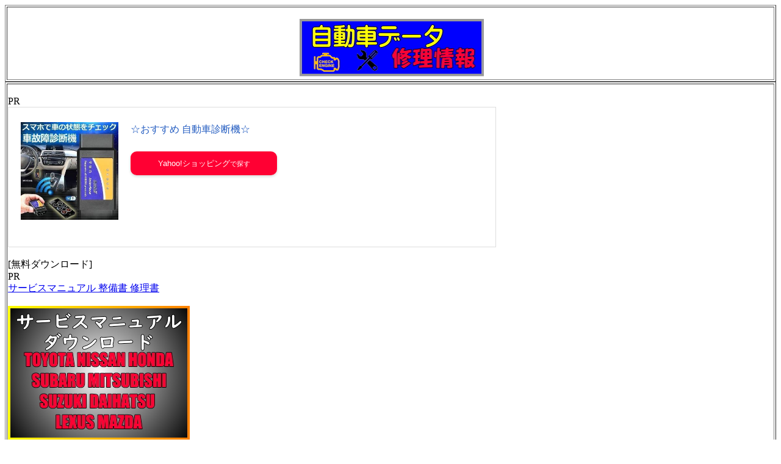

--- FILE ---
content_type: text/html
request_url: http://oildata.car.coocan.jp/oil-data/oil-data-top.html
body_size: 11064
content:
<!DOCTYPE HTML PUBLIC "-//W3C//DTD HTML 4.01 Transitional//EN" "http://www.w3.org/TR/html4/loose.dtd">
<HTML lang="ja">
<HEAD>
<meta name="viewport" content="width=device-width,initial-scale=1">
<meta http-equiv="Content-Type" content="text/html; charset=Shift_JIS">
<meta http-equiv="Content-Style-Type" content="text/css">
<meta name="description" content="エンジンオイル容量 純正オイルフィルター品番 トヨタ レクサス ニッサン ホンダ スバル ミツビシ スズキ ダイハツ アウディ BMW メルセデス ベンツ フォルクスワーゲ ポルシェ ミニ アルファロメオ シトロエン ジャガー ランドローバー プジョー  ルノー ボルボ ランボルギーニ">
<meta name="keywords" content="トヨタ ,レクサス ,ニッサン, ホンダ, スバル ,ミツビシ ,スズキ ,ダイハツ ,アウディ, BMW ,メルセデス ,ベンツ ,フォルクスワーゲ ,ポルシェ ,ミニ ,アルファロメオ ,シトロエン, ジャガー ,ランドローバー, プジョー , ルノー ,ボルボ, ランボルギーニ,　エンジンオイル,容量,　純正オイルフィルター品番">
<meta name="GENERATOR" content="JustSystems Homepage Builder Version 22.0.5.0 for Windows">
<TITLE>エンジンオイル容量 各自動車メーカー 純正オイルフィルター品番</TITLE>
<script type="text/javascript" src="https://mlb.valuecommerce.com/mylinkbox.js" async=""></script>

<style type="text/css">
<!--
h1{
	font-size:100%; margin-bottom: 0;
}
h2{
	font-size:100%; margin-bottom: 0;
}
h3{
	font-size:100%; margin-bottom: 0;
}
-->
 </style>
</HEAD>
<BODY id="hpb-template-05-07a-01">
 
<!-- container -->
 <div id="hpb-container">
  <!-- header -->
  <div id="hpb-header">
    <div id="CarDataRogo">
      <table border="1" width="100%">
        <tbody>
          <tr>
            <td align="center"><br>
            &nbsp;<a href="../index.html"><img src="../cardaterogo.jpg" width="302" height="94" border="0" alt="自動車データ DIY プライベーター 修理方法 故障 整備 ユーザー車検 サービスマニュアル パーツリスト"></a><br>
            </td>
          </tr>
        </tbody>
      </table>
    </div>
    <div id="hpb-headerExtra1">
      <table border="1" width="100%">
        <tbody>
          <tr>
            <td>&nbsp;<br>
            <div>PR</div>
            <div data-vc_mylinkbox_id="887992497"></div>
            <br>
            <div>[無料ダウンロード]</div>
            <div>PR</div>
            <a href="http://ck.jp.ap.valuecommerce.com/servlet/referral?sid=3069598&pid=882039762&vc_url=https%3A%2F%2Fshopping.yahoo.co.jp%2Fsearch%3Ffirst%3D1%26tab_ex%3Dcommerce%26fr%3Dshp-prop%26mcr%3D20bf3c5395a3aab8f4c3d13749ad56de%26ts%3D1706606224%26sretry%3D1%26p%3D%25E3%2582%25B5%25E3%2583%25BC%25E3%2583%2593%25E3%2582%25B9%25E3%2583%259E%25E3%2583%258B%25E3%2583%25A5%25E3%2582%25A2%25E3%2583%25AB%26sc_i%3Dshp_pc_cate-rcmd-41234_searchBox%26cid%3D41234%26area%3D14" rel="nofollow"><img src="http://ad.jp.ap.valuecommerce.com/servlet/gifbanner?sid=3069598&pid=882039762" height="1" width="0" border="0">サービスマニュアル 整備書 修理書</a> <br>
            <br>
            <a href="http://oildata.car.coocan.jp/servicemanual4/servicemanual4.html"><img src="../syaken-kizyun/manual2022013.jpg" width="298" height="220" border="0" alt="自動車修理　サービスマニュアル　整備書　修理書"></a><br>
            <br>
            <div>[無料ダウンロード]</div>
            <div>PR</div>
            <a href="http://ck.jp.ap.valuecommerce.com/servlet/referral?sid=3069598&pid=882039762&vc_url=https%3A%2F%2Fshopping.yahoo.co.jp%2Fsearch%3Ffirst%3D1%26tab_ex%3Dcommerce%26fr%3Dshp-prop%26mcr%3D20bf3c5395a3aab8f4c3d13749ad56de%26ts%3D1706606224%26sretry%3D1%26p%3D%25E3%2582%25B5%25E3%2583%25BC%25E3%2583%2593%25E3%2582%25B9%25E3%2583%259E%25E3%2583%258B%25E3%2583%25A5%25E3%2582%25A2%25E3%2583%25AB%26sc_i%3Dshp_pc_cate-rcmd-41234_searchBox%26cid%3D41234%26area%3D14" rel="nofollow"><img src="http://ad.jp.ap.valuecommerce.com/servlet/gifbanner?sid=3069598&pid=882039762" height="1" width="0" border="0">車種別 配線図 回路図</a> <br>
            <br>
            <a href="https://z-space.tech/">Z-SPACE</a><br>
            </td>
          </tr>
        </tbody>
      </table>
    </div>
  </div>
</div>
<!-- header end -->



<!-- inner -->
  <DIV id="hpb-inner">

<!-- wrapper -->
    <DIV id="hpb-wrapper">

<DIV>
<h2>トヨタ レクサス ニッサン ホンダ スバル ミツビシ スズキ ダイハツ アウディ BMW メルセデス ベンツ フォルクスワーゲ ポルシェ ミニ
      アルファロメオ シトロエン ジャガー ランドローバー プジョー ルノー ボルボ ランボルギーニ　エンジンオイル容量　純正オイルフィルター品番</h2>

</DIV>

<DIV id="ko01"></DIV>


<DIV id="ko02">
<TABLE border="1" width="100%"><TBODY><TR>
<TD align="center">スポンサードリンク<BR>
              <script async="" src="http://pagead2.googlesyndication.com/pagead/js/adsbygoogle.js"></script>
<!-- スマホ対応 -->
<INS class="adsbygoogle" style="display:block" data-ad-client="ca-pub-8658334062560790" data-ad-slot="5486131261" data-ad-format="auto"></INS>
<script>
(adsbygoogle = window.adsbygoogle || []).push({});
</script>
</TD></TR></TBODY></TABLE>
</DIV>

<DIV>
        <table border="1" width="100%">
          <TBODY>
            <TR>
              <td align="left"><br>
              <a href="toyota-oil/toyota-oil.html">トヨタ</a><br>
              <br>
              <a href="lexus-oil/lexus-oil.html">レクサス</a><br>
              <br>
              <a href="nissan-oil/nissan-oil.html">ニッサン</a><br>
              <br>
              <a href="honda/honda-oil.html">ホンダ</a><br>
              <br>
              <a href="subaru/subaru-oil.html">スバル</a><br>
              <br>
              <a href="mitsubishi/mitsubishi-oil.html">ミツビシ</a><br>
              <br>
              <a href="suzuki/suzuki-oil.html">スズキ</a><br>
              <br>
              <a href="daihatsu/daihatsu-oil.html">ダイハツ</a><br>
              <br>
              </td>
            </TR>
          </TBODY>
        </table>
      </DIV>
<DIV id="ko03">
<TABLE border="1" width="100%"><TBODY><TR>
<TD align="center">スポンサードリンク<BR>
              <script async="" src="http://pagead2.googlesyndication.com/pagead/js/adsbygoogle.js"></script>
<!-- スマホ対応 -->
<INS class="adsbygoogle" style="display:block" data-ad-client="ca-pub-8658334062560790" data-ad-slot="5486131261" data-ad-format="auto"></INS>
<script>
(adsbygoogle = window.adsbygoogle || []).push({});
</script>
</TD></TR></TBODY></TABLE>
</DIV>

<DIV>
        <TABLE border="0" width="100%">
          <TBODY>
            <TR>
              <TD><a href="audi/audi-oil.html">アウディ</a><BR>
            <br>
            <a href="bmw/bmw-oil.html">BMW</a><br>
            <br>
            <a href="mercedes/mercedes-oil.html">メルセデス ベンツ</a><br>
            <BR>
            <a href="vw/vw-oil.html">フォルクスワーゲ</a><br>
            <br>
            <a href="porsche/porsche-oil.html">ポルシェ</a><br>
            <br>
            <a href="mini/mini-oil.html">ミニ</a><br>
            <br>
            <a href="alfaromeo/alfaromeo-oil.html">アルファロメオ</a><br>
            <br>
            <a href="citroen/citroen-oil.html">シトロエン</a><br>
            <br>
            <a href="jaguar/jaguar-oil.html">ジャガー</a><br>
            <br>
            <a href="landrover/landlover-oil.html">ランドローバー</a><br>
            <br>
            <a href="peugeot/peugeot-oil.html">プジョー</a><br>
            <br>
            <a href="renault/renault-oil.html">ルノー</a><br>
            <br>
            <a href="volvo/volvo-oil.html">ボルボ</a><br>
            <br>
            <a href="lamborghini/lamborghini-oil.html">ランボルギーニ</a><br>
            <br>
            </TD>
            </TR>
          </TBODY>
        </TABLE>
      </DIV>

<DIV>
        <TABLE border="1" width="100%">
          <TBODY>
            <TR>
              <TD>
              <div id="ko04" align="center">スポンサードリンク<br>
              <script async="" src="http://pagead2.googlesyndication.com/pagead/js/adsbygoogle.js"></script> <!-- スマホ対応 --><ins class="adsbygoogle" style="display:block" data-ad-client="ca-pub-8658334062560790" data-ad-slot="5486131261" data-ad-format="auto"></ins><script>
(adsbygoogle = window.adsbygoogle || []).push({});
</script> </div>
              </TD>
            </TR>
 <TR>
 <TD><BR>
              <BR>

 </TD>
 </TR>

          </TBODY>
        </TABLE>
      </DIV>

    </DIV>
<!-- wrapper end -->


<!-- aside -->
    <div id="hpb-aside">
    <b><i>格安パーツ、消耗品の仕入れ先</i></b><br>
    <br>
    <table border="0" width="100%">
      <tbody>
        <tr>
          <td align="left">
          <div>PR</div>
          <div data-vc_mylinkbox_id="887992500"></div>
          </td>
        </tr>
        <tr>
        </tr>
        <tr>
        </tr>
        <tr>
        </tr>
        <tr>
          <td align="left">
          <div>PR</div>
          <div data-vc_mylinkbox_id="887992502"></div>
          </td>
        </tr>
      </tbody>
    </table>
    <br>
    <a href="https://z-space.tech/">Z-SPACE</a><br>
    <br>
    <div>[無料ダウンロード]</div>
    <div>PR</div>
    <a href="http://ck.jp.ap.valuecommerce.com/servlet/referral?sid=3069598&pid=882039762&vc_url=https%3A%2F%2Fshopping.yahoo.co.jp%2Fsearch%3Ffirst%3D1%26tab_ex%3Dcommerce%26fr%3Dshp-prop%26mcr%3D20bf3c5395a3aab8f4c3d13749ad56de%26ts%3D1706606224%26sretry%3D1%26p%3D%25E3%2582%25B5%25E3%2583%25BC%25E3%2583%2593%25E3%2582%25B9%25E3%2583%259E%25E3%2583%258B%25E3%2583%25A5%25E3%2582%25A2%25E3%2583%25AB%26sc_i%3Dshp_pc_cate-rcmd-41234_searchBox%26cid%3D41234%26area%3D14" rel="nofollow"><img src="http://ad.jp.ap.valuecommerce.com/servlet/gifbanner?sid=3069598&pid=882039762" height="1" width="0" border="0">車種別 配線図 回路図</a> <br>
    <div>PR</div>
    <a href="http://ck.jp.ap.valuecommerce.com/servlet/referral?sid=3069598&pid=882039762&vc_url=https%3A%2F%2Fshopping.yahoo.co.jp%2Fcategory%2F2514%2F41234%2Frecommend%3Fsc_i%3Dshp_pc_top_cate_menu_car_2514%3A41234%3Arcmd" rel="nofollow"><img src="http://ad.jp.ap.valuecommerce.com/servlet/gifbanner?sid=3069598&pid=882039762" height="1" width="0" border="0">サービスマニュアル 整備書 修理書</a> <br>
    <br>
    <img src="../syaken-kizyun/manual2022013.jpg" width="298" height="220" border="0" alt="自動車修理　サービスマニュアル　整備書　修理書"><br>
    <br>
    <div>[無料ダウンロード]</div>
    <div>PR</div>
    <a href="http://ck.jp.ap.valuecommerce.com/servlet/referral?sid=3069598&pid=882039762&vc_url=https%3A%2F%2Fshopping.yahoo.co.jp%2Fsearch%3Ffirst%3D1%26tab_ex%3Dcommerce%26fr%3Dshp-prop%26mcr%3D20bf3c5395a3aab8f4c3d13749ad56de%26ts%3D1706606224%26sretry%3D1%26p%3D%25E3%2582%25B5%25E3%2583%25BC%25E3%2583%2593%25E3%2582%25B9%25E3%2583%259E%25E3%2583%258B%25E3%2583%25A5%25E3%2582%25A2%25E3%2583%25AB%26sc_i%3Dshp_pc_cate-rcmd-41234_searchBox%26cid%3D41234%26area%3D14" rel="nofollow"><img src="http://ad.jp.ap.valuecommerce.com/servlet/gifbanner?sid=3069598&pid=882039762" height="1" width="0" border="0">サービスマニュアル 整備書 修理書</a> <br>
  </div>
    <!-- aside end -->


  </DIV>
<!-- inner end -->
<!-- footer -->
  <DIV id="hpb-footer">

</DIV>
  <!-- footer end --><!-- container end -->
</BODY>
</HTML>

--- FILE ---
content_type: text/html; charset=utf-8
request_url: https://www.google.com/recaptcha/api2/aframe
body_size: 268
content:
<!DOCTYPE HTML><html><head><meta http-equiv="content-type" content="text/html; charset=UTF-8"></head><body><script nonce="HIDcte88MYHzZK5LeKvs0Q">/** Anti-fraud and anti-abuse applications only. See google.com/recaptcha */ try{var clients={'sodar':'https://pagead2.googlesyndication.com/pagead/sodar?'};window.addEventListener("message",function(a){try{if(a.source===window.parent){var b=JSON.parse(a.data);var c=clients[b['id']];if(c){var d=document.createElement('img');d.src=c+b['params']+'&rc='+(localStorage.getItem("rc::a")?sessionStorage.getItem("rc::b"):"");window.document.body.appendChild(d);sessionStorage.setItem("rc::e",parseInt(sessionStorage.getItem("rc::e")||0)+1);localStorage.setItem("rc::h",'1768584599868');}}}catch(b){}});window.parent.postMessage("_grecaptcha_ready", "*");}catch(b){}</script></body></html>

--- FILE ---
content_type: application/javascript; charset=utf-8;
request_url: http://dalc.valuecommerce.com/vcid?_s=http%3A%2F%2Foildata.car.coocan.jp%2Foil-data%2Foil-data-top.html
body_size: 309
content:
vc_id_callback({"vcid":"2bIESpOf7ZQk6bZAvNl6ZPJjzXLEV_fDctw820Aw3eHSd3BWeUxCvd7tP7dtkyQLVj1M9ss8KqU","vcpub":"0.943928","t":"696a7594"})